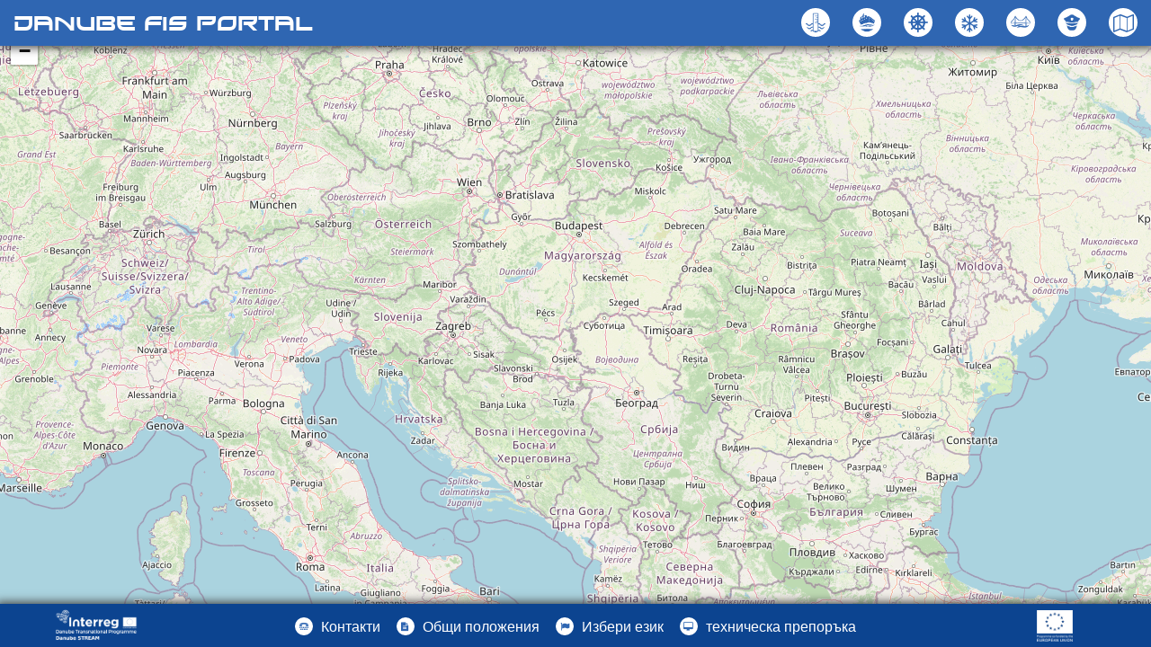

--- FILE ---
content_type: text/html; charset=UTF-8
request_url: https://www.danubeportal.com/home/waterLevel/70/bg
body_size: 4414
content:
<!DOCTYPE HTML>
<html lang='en' >
    <head>     
        <title>Danube FIS Portal</title>
        <meta charset="UTF-8">

        <meta http-equiv="X-UA-Compatible" content="IE=edge">
        <meta name="viewport" content="width=device-width, 
                                       height=device-height, 
                                       initial-scale=1, 
                                       minimum-scale=1, 
                                       maximum-scale=1, 
                                       user-scalable=no">
        <link href="https://www.danubeportal.com/application/templates/master/images/favicon.png?r=736791" rel="shortcut icon" type="image/x-icon">

        <!-- CSS Dependencies. -->  
                                                <link rel='stylesheet' type='text/css' href='https://www.danubeportal.com/application/third_party/common/views/plugins/jquery-ui/css/jquery-ui.min.css'>
                                                                <link rel='stylesheet' type='text/css' href='https://www.danubeportal.com/application/third_party/common/views/plugins/animate-css/animate.min.css'>
                                                                <link rel='stylesheet' type='text/css' href='https://www.danubeportal.com/application/third_party/common/views/plugins/ionicons/css/ionicons.min.css'>
                                                                <link rel='stylesheet' type='text/css' href='https://www.danubeportal.com/application/third_party/common/views/leaflet/leaflet.css'>
                        
        <!-- Styles of template core -->
        <link rel='stylesheet' type='text/css' href='https://www.danubeportal.com/application/third_party/common/views/css/template.css'>

                
                
                <!-- Styles of master (css, less, scss) --> 
                        
                                                        
                                                        
                                                        
                                                                        <link rel='stylesheet' type='text/css' href='https://www.danubeportal.com/application/templates/master/css/bootstrap.min.css'>
                                                        
                                                                        <link rel='stylesheet' type='text/css' href='https://www.danubeportal.com/application/templates/master/css/font-awesome.min.css'>
                                                        
                                                                        <link rel='stylesheet' type='text/css' href='https://www.danubeportal.com/application/templates/master/css/footer.css'>
                                                        
                                                                        <link rel='stylesheet' type='text/css' href='https://www.danubeportal.com/application/templates/master/css/footerMenu.css'>
                                                        
                                                                        <link rel='stylesheet' type='text/css' href='https://www.danubeportal.com/application/templates/master/css/header.css'>
                                                        
                                                        
                                                                        <link rel='stylesheet' type='text/css' href='https://www.danubeportal.com/application/templates/master/css/navbarMenu.css'>
                                                        
                                                                        <link rel='stylesheet' type='text/css' href='https://www.danubeportal.com/application/templates/master/css/template.css'>
                                                                                
        <!-- Additional Styles added in config (css, less, scss) -->
                                                <link rel='stylesheet' type='text/css' href='https://www.danubeportal.com/application/templates/master/plugins/danubeStreamMap/danubeStreamMap.css'>
                                
        
        <!-- Main javascript initialization -->   
        <script>

		var base_url = 'https://www.danubeportal.com/';

	</script>
        <!-- Javascript Dependencies. -->  
                                                                <script src='https://www.danubeportal.com/application/third_party/common/views/plugins/packagejs/package.js'></script>
                                                                                <script src='https://www.danubeportal.com/application/third_party/common/views/plugins/jquery/js/jquery-1.12.4.min.js'></script>
                                                                                <script src='https://www.danubeportal.com/application/third_party/common/views/plugins/jquery-ui/js/jquery-ui.min.js'></script>
                                                                                <script src='https://www.danubeportal.com/application/third_party/common/views/plugins/jquery-easing/jquery.easing.min.js'></script>
                                                                                <script src='https://www.danubeportal.com/application/third_party/common/views/plugins/bootstrap/js/bootstrap.min.js'></script>
                                                                                <script src='https://www.danubeportal.com/application/third_party/common/views/leaflet/leaflet.js'></script>
                        
        <!-- Javascript files of template core -->
        <script src='https://www.danubeportal.com/application/third_party/common/views/js/template.js'></script>
        
        <!-- HTML5 Shim and Respond.js IE8 support of HTML5 elements and media queries -->
        <!-- WARNING: Respond.js doesn't work if you view the page via file:// -->
        <!--[if lt IE 9]>
                <script src="https://oss.maxcdn.com/html5shiv/3.7.3/html5shiv.min.js"></script>
                <script src="https://oss.maxcdn.com/respond/1.4.2/respond.min.js"></script>
        <![endif]-->
    </head>
    <body id='page-top' >
        
<!-- Site Wrapper. -->
<div class="site wrapper">

    <header>
        <!-- Site Header. -->
        <div class="site header">
<!-- Navbar. -->
<div class="navbar navbar-default navbar-static-top">

    <!-- Navbar container. -->
    <div class="container-fluid">

        <!-- Navbar header. -->
        <div class="navbar-header">

            <!-- Mobile view menu bars. -->
            <button type="button" class="navbar-toggle bars trans" data-toggle="collapse" data-target=".navbar-collapse" title="Menu">
                <i class="fa fa-bars"></i>
            </button>

            <!-- Page title. -->
            <a class="navbar-brand" href="https://www.danubeportal.com/">
                <h1 class="main-title">Danube FIS Portal</h1>
            </a>

        </div>

        <!--  Navigation menu. -->
        <div class="collapse navbar-collapse border">

            <!-- Navbar Menus. -->
            
<ul class="nav navbar-nav navbar-right navbar-menu">
    <!-- Displaying menus. -->
        <li class="">
        <!-- Current menu. -->
        <a
            href="https://www.danubeportal.com/bg/waterLevel"
            title="Водно ниво"
            class="trans "
            id=""
                                    >
            <!-- Icon of menu. -->
                        <img src="https://www.danubeportal.com/application/templates/master/images/icons/gauges.png" class="rotate" alt="Водно ниво"/>
            
            <!-- Title of menu. -->
            <div class="title">
                                Водно ниво            </div>
        </a>

        <!-- Submenus if they added. -->
            </li>
        <li class="">
        <!-- Current menu. -->
        <a
            href="https://www.danubeportal.com/bg/bottleNeck"
            title="Критични участъци"
            class="trans "
            id=""
                                    >
            <!-- Icon of menu. -->
                        <img src="https://www.danubeportal.com/application/templates/master/images/icons/bottleneck.png" class="rotate" alt="Критични участъци"/>
            
            <!-- Title of menu. -->
            <div class="title">
                                Критични участъци            </div>
        </a>

        <!-- Submenus if they added. -->
            </li>
        <li class="">
        <!-- Current menu. -->
        <a
            href="https://www.danubeportal.com/bg/noticesToSkippers"
            title="Известия до корабоплавателите"
            class="trans "
            id=""
                                    >
            <!-- Icon of menu. -->
                        <img src="https://www.danubeportal.com/application/templates/master/images/icons/nts.png" class="rotate" alt="Известия до корабоплавателите"/>
            
            <!-- Title of menu. -->
            <div class="title">
                                Известия до корабоплавателите            </div>
        </a>

        <!-- Submenus if they added. -->
            </li>
        <li class="">
        <!-- Current menu. -->
        <a
            href="https://www.danubeportal.com/bg/ice"
            title="Лед"
            class="trans "
            id=""
                                    >
            <!-- Icon of menu. -->
                        <i class="fa fa-snowflake-o icon rotate"></i>
            
            <!-- Title of menu. -->
            <div class="title">
                                Лед            </div>
        </a>

        <!-- Submenus if they added. -->
            </li>
        <li class="dropdown">
        <!-- Current menu. -->
        <a
            href="#"
            title="Водни обекти"
            class="trans dropdown-toggle"
            id=""
                                     role="button" data-toggle="dropdown" >
            <!-- Icon of menu. -->
                        <img src="https://www.danubeportal.com/application/templates/master/images/icons/water_objects.png" class="rotate" alt="Водни обекти"/>
            
            <!-- Title of menu. -->
            <div class="title">
                                Водни обекти            </div>
        </a>

        <!-- Submenus if they added. -->
                <ul class="dropdown-menu  trans" role="menu">
                        <li>
                <!-- Current submenu. -->
                <a
                    href="https://www.danubeportal.com/bg/bridges"
                    title="Мостове"
                    class="trans"
                    id="">
                    <!-- Icon of submenu. -->
                                        <img src="https://www.danubeportal.com/application/templates/master/images/icons/bridge.png" class="rotate"  alt="Мостове"/>
                    
                    <!-- Title of submenu. -->
                    <div class="title">
                                                Мостове                    </div>
                </a>
            </li>
                        <li>
                <!-- Current submenu. -->
                <a
                    href="https://www.danubeportal.com/bg/ports"
                    title="Пристанища"
                    class="trans"
                    id="">
                    <!-- Icon of submenu. -->
                                        <img src="https://www.danubeportal.com/application/templates/master/images/icons/port.png" class="rotate"  alt="Пристанища"/>
                    
                    <!-- Title of submenu. -->
                    <div class="title">
                                                Пристанища                    </div>
                </a>
            </li>
                        <li>
                <!-- Current submenu. -->
                <a
                    href="https://www.danubeportal.com/bg/locks"
                    title="Шлюзове"
                    class="trans"
                    id="">
                    <!-- Icon of submenu. -->
                                        <img src="https://www.danubeportal.com/application/templates/master/images/icons/lock.png" class="rotate"  alt="Шлюзове"/>
                    
                    <!-- Title of submenu. -->
                    <div class="title">
                                                Шлюзове                    </div>
                </a>
            </li>
                        <li>
                <!-- Current submenu. -->
                <a
                    href="https://www.danubeportal.com/bg/berths"
                    title="Корабни места"
                    class="trans"
                    id="">
                    <!-- Icon of submenu. -->
                                        <i class="fa fa-anchor icon rotate"></i>
                    
                    <!-- Title of submenu. -->
                    <div class="title">
                                                Корабни места                    </div>
                </a>
            </li>
                        <li>
                <!-- Current submenu. -->
                <a
                    href="http://marking.plovput.rs/"
                    title="Навигационно-пътева обстановка"
                    class="trans"
                    id="">
                    <!-- Icon of submenu. -->
                                        <img src="https://www.danubeportal.com/application/templates/master/images/icons/buoy.png" class="rotate"  alt="Навигационно-пътева обстановка"/>
                    
                    <!-- Title of submenu. -->
                    <div class="title">
                                                Навигационно-пътева обстановка                    </div>
                </a>
            </li>
                    </ul>
            </li>
        <li class="">
        <!-- Current menu. -->
        <a
            href="https://www.danubeportal.com/bg/authorities"
            title="Организации / Власти"
            class="trans "
            id=""
                                    >
            <!-- Icon of menu. -->
                        <img src="https://www.danubeportal.com/application/templates/master/images/icons/authority.png" class="rotate" alt="Организации / Власти"/>
            
            <!-- Title of menu. -->
            <div class="title">
                                Организации / Власти            </div>
        </a>

        <!-- Submenus if they added. -->
            </li>
        <li class="dropdown">
        <!-- Current menu. -->
        <a
            href="#"
            title="Карти"
            class="trans dropdown-toggle"
            id=""
                                     role="button" data-toggle="dropdown" >
            <!-- Icon of menu. -->
                        <i class="fa fa-map-o icon rotate"></i>
            
            <!-- Title of menu. -->
            <div class="title">
                                Карти            </div>
        </a>

        <!-- Submenus if they added. -->
                <ul class="dropdown-menu  trans" role="menu">
                        <li>
                <!-- Current submenu. -->
                <a
                    href="https://www.danubeportal.com/bg/charts/electronicChart"
                    title="Електронни навигационни карти"
                    class="trans"
                    id="">
                    <!-- Icon of submenu. -->
                                        <i class="fa fa-area-chart icon rotate"></i>
                    
                    <!-- Title of submenu. -->
                    <div class="title">
                                                Електронни навигационни карти                    </div>
                </a>
            </li>
                        <li>
                <!-- Current submenu. -->
                <a
                    href="https://www.danubeportal.com/bg/charts/paperChart"
                    title="Хартиени навигационни карти"
                    class="trans"
                    id="">
                    <!-- Icon of submenu. -->
                                        <i class="fa fa-map icon rotate"></i>
                    
                    <!-- Title of submenu. -->
                    <div class="title">
                                                Хартиени навигационни карти                    </div>
                </a>
            </li>
                    </ul>
            </li>
    </ul>


        </div>
    </div>
</div></div>
    </header>

    <main>
        <!-- Site Content. -->
        <div class='site content'> 
            
            <!-- Content of template. -->
            
<script> var jsTranslation = {"Chainage":"\u041e\u0431\u0445\u0432\u0430\u0442 (rkm)","Deep area location":"\u041c\u0435\u0441\u0442\u043e\u043f\u043e\u043b\u043e\u0436\u0435\u043d\u0438\u0435 \u043d\u0430 \u0434\u044a\u043b\u0431\u043e\u043a\u043e\u0442\u043e \u043c\u044f\u0441\u0442\u043e","Width (m)":"\u0428\u0438\u0440\u043e\u0447\u0438\u043d\u0430 (m)","Deep area actual depth":"\u0420\u0435\u0430\u043b\u043d\u0430 \u0434\u044a\u043b\u0431\u043e\u0447\u0438\u043d\u0430","Min. actual depth (cm)":"\u041c\u0438\u043d\u0438\u043c\u0430\u043b\u043d\u0430 \u0440\u0435\u0430\u043b\u043d\u0430 \u0434\u044a\u043b\u0431\u043e\u0447\u0438\u043d\u0430","Date of sounding":"\u0414\u0430\u0442\u0430 \u043d\u0430 \u0438\u0437\u043c\u0435\u0440\u0432\u0430\u043d\u0435","Valid from":"\u0412\u0430\u043b\u0438\u0434\u043d\u043e \u043e\u0442","River section":"P\u0430\u0437\u0434\u0435\u043b \u0440\u0435\u043a\u0430","Ice condition":"\u041b\u0435\u0434\u043e\u0432\u0438 \u0440\u0435\u0436\u0438\u043c","Accessibility":"\u0414\u043e\u0441\u0442\u044a\u043f\u043d\u043e\u0441\u0442","Classification":"\u041a\u043b\u0430\u0441\u0438\u0444\u0438\u043a\u0430\u0446\u0438\u044f","Ice situation":"\u041f\u043e\u043b\u043e\u0436\u0435\u043d\u0438\u0435\u0442\u043e \u043d\u0430 \u043b\u0435\u0434","Location (Rkm)":"\u041c\u0435\u0441\u0442\u043e\u043f\u043e\u043b\u043e\u0436\u0435\u043d\u0438\u0435 (Rkm)","Ice message":"\u041b\u0435\u0434\u043e\u0432\u0438 \u0441\u044a\u043e\u0431\u0449\u0435\u043d\u0438\u044f:","Date and Time of status":"\u0414\u0430\u0442\u0430 \u0438 \u0447\u0430\u0441 \u043d\u0430 \u0438\u0437\u043c\u0435\u0440\u0432\u0430\u043d\u0435\u0442\u043e","Actual water level data (cm)":"\u0410\u043a\u0442\u0443\u0430\u043b\u043d\u0430 \u0438\u043d\u0444\u043e\u0440\u043c\u0430\u0446\u0438\u044f \u0437\u0430 \u043d\u0438\u0432\u043e\u0442\u043e \u043d\u0430 \u0432\u043e\u0434\u0430\u0442\u0430 (cm)","Position":null,"Measure time":"\u0412\u0440\u0435\u043c\u0435 \u043d\u0430 \u0438\u0437\u043c\u0435\u0440\u0432\u0430\u043d\u0435\u0442\u043e","Limitation":"O\u0433\u0440\u0430\u043d\u0438\u0447\u0435\u043d\u0438\u0435","Date start":"H\u0430\u0447\u0430\u043b\u043e\u0442\u043e \u043d\u0430 \u0434\u0435\u043d\u044f","Name":"\u0438\u043c\u0435","Fairway":"\u0424\u0430\u0440\u0432\u0430\u0442\u0435\u0440","Map":"\u041a\u0430\u0440\u0442\u0438","Back":"O\u0431\u0440\u0430\u0442\u043d\u043e","More information":"\u0414\u043e\u043f\u044a\u043b\u043d\u0438\u0442\u0435\u043b\u043d\u0430 \u0438\u043d\u0444\u043e\u0440\u043c\u0430\u0446\u0438\u044f","Download":"Download","River km":"\u0420\u0435\u0447\u0435\u043d \u043a\u0438\u043b\u043e\u043c\u0435\u0442\u044a\u0440","Chambers":"\u041a\u0430\u043c\u0435\u0440\u0438 \u043d\u0430 \u0448\u043b\u044e\u0437","Country":"\u0414\u044a\u0440\u0436\u0430\u0432\u0430"}; </script>
<!-- Extract gauge,NtS,Ice,Wifi data from controller -->
<script> var sections = [{"code":"00401","country":"DE","name":"Donau (Germany)"},{"code":"00001","country":"AT","name":"Donau"},{"code":"00002","country":"AT","name":"Wiener Donaukanal"},{"code":"00001","country":"SK","name":"Dunaj"},{"code":"00002","country":"SK","name":"Dunaj kan\u00e1l"},{"code":"00001","country":"HU","name":"Duna"},{"code":"00005","country":"HU","name":"\u00d3budai"},{"code":"00006","country":"HU","name":"\u00dajpesti"},{"code":"00001","country":"HR","name":"Dunav"},{"code":"00001","country":"RS","name":"\u0414\u0443\u043d\u0430\u0432"},{"code":"00001","country":"BG","name":"\u0414\u0443\u043d\u0430\u0432 (Bulgaria)"},{"code":"00002","country":"HR","name":"Drava"},{"code":"00003","country":"HR","name":"Sava (Croatia)"},{"code":"00004","country":"HR","name":"Kupa (Croatia)"},{"code":"00002","country":"RS","name":"\u0421\u0430\u0432\u0430"},{"code":"00003","country":"RS","name":"\u0422\u0438\u0441\u0430"},{"code":"00003","country":"RO","name":"Canal Poarta Alb\u0103-Midia N\u0103vodari"},{"code":"00001","country":"RO","name":"Dun\u0103rea"},{"code":"00006","country":"RO","name":"Macin"},{"code":"00007","country":"RO","name":"Caleea"},{"code":"00009","country":"RO","name":"Borcea"},{"code":"00010","country":"RO","name":"Bala"},{"code":"00002","country":"RO","name":"Canal Dun\u0103re-Marea Neagr\u0103"},{"code":"00020","country":"RO","name":"Canal Lumini\u021ba"},{"code":"00004","country":"RO","name":"Sfantu Gheorghe"},{"code":"00005","country":"RO","name":"Chilia"},{"code":"00008","country":"RO","name":"Valciu"},{"code":"00011","country":"RO","name":"Dunarea Veche"},{"code":"00012","country":"RO","name":"Canal Cri\u015fan-Caraorman"},{"code":"00013","country":"RO","name":"Canal Mila 34"},{"code":"00014","country":"RO","name":"Prut"},{"code":"00015","country":"RO","name":"Siret"},{"code":"00016","country":"RO","name":"Cremenea"},{"code":"00017","country":"RO","name":"Ostrov"},{"code":"00018","country":"RO","name":"Canalul C\u0103l\u0103ra\u015fi"},{"code":"00019","country":"RO","name":"Gogo\u015fu"},{"code":"00021","country":"RO","name":"Bara Sulina"}];</script>
<script> var base_url = 'https://www.danubeportal.com/';  </script>
<script> var language = 'bg';  </script>

            <!-- River Section -->
            
            <div id="danube-stream-map" class="danube-stream-map">
            
        </div>
    </main>

    <footer>
        <!-- Site Footer. -->
        <div class="site footer">
<!-- Footer container -->
<div class="footer-container">

    <div class="row">

        <!-- Danube Stream logo: Visible md, lg -->
        <div class="col-md-2 logo danube-stream hidden-xs hidden-sm">
            <img src="https://www.danubeportal.com/application/templates/master/images/logos/DTP_logo.png" alt="Interreg Danube Transnational Programme logo"/>
        </div>

        <div class="col-md-8">
            <!-- Footer Menus. -->
            
<ul class="footer-menu dropup dropdown-menu-right">
    <!-- Displaying menus. -->
        <li class="">
        <!-- Current menu. -->
        <a
            href="https://www.danubeportal.com/bg/information/contact"
            title="Контакти"
            class="trans "
            id=""
                                    >
            <!-- Icon of menu. -->
                        <i class="fa fa-tty icon rotate"></i>
            
            <!-- Title of menu. -->
            <div class="title">
                                Контакти            </div>
        </a>

        <!-- Submenus if they added. -->
            </li>
        <li class="">
        <!-- Current menu. -->
        <a
            href="https://www.danubeportal.com/bg/information/disclaimer"
            title="Общи положения"
            class="trans "
            id=""
                                    >
            <!-- Icon of menu. -->
                        <i class="fa fa-file-text icon rotate"></i>
            
            <!-- Title of menu. -->
            <div class="title">
                                Общи положения            </div>
        </a>

        <!-- Submenus if they added. -->
            </li>
        <li class="dropup">
        <!-- Current menu. -->
        <a
            href="#"
            title="Избери език"
            class="trans dropdown-toggle"
            id=""
                                     role="button" data-toggle="dropdown" >
            <!-- Icon of menu. -->
                        <i class="fa fa-flag icon rotate"></i>
            
            <!-- Title of menu. -->
            <div class="title">
                                Избери език            </div>
        </a>

        <!-- Submenus if they added. -->
                <ul class="dropdown-menu dropdown-menu-right trans" role="menu">
                        <li>
                <!-- Current submenu. -->
                <a
                    href="https://www.danubeportal.com/en"
                    title="English"
                    class="trans"
                    id="">
                    <!-- Icon of submenu. -->
                    
                    <!-- Title of submenu. -->
                    <div class="title">
                                                English                    </div>
                </a>
            </li>
                        <li>
                <!-- Current submenu. -->
                <a
                    href="https://www.danubeportal.com/de"
                    title="Deutsch"
                    class="trans"
                    id="">
                    <!-- Icon of submenu. -->
                    
                    <!-- Title of submenu. -->
                    <div class="title">
                                                Deutsch                    </div>
                </a>
            </li>
                        <li>
                <!-- Current submenu. -->
                <a
                    href="https://www.danubeportal.com/sk"
                    title="Slovenský"
                    class="trans"
                    id="">
                    <!-- Icon of submenu. -->
                    
                    <!-- Title of submenu. -->
                    <div class="title">
                                                Slovenský                    </div>
                </a>
            </li>
                        <li>
                <!-- Current submenu. -->
                <a
                    href="https://www.danubeportal.com/hu"
                    title="Magyar"
                    class="trans"
                    id="">
                    <!-- Icon of submenu. -->
                    
                    <!-- Title of submenu. -->
                    <div class="title">
                                                Magyar                    </div>
                </a>
            </li>
                        <li>
                <!-- Current submenu. -->
                <a
                    href="https://www.danubeportal.com/hr"
                    title="Hrvatski"
                    class="trans"
                    id="">
                    <!-- Icon of submenu. -->
                    
                    <!-- Title of submenu. -->
                    <div class="title">
                                                Hrvatski                    </div>
                </a>
            </li>
                        <li>
                <!-- Current submenu. -->
                <a
                    href="https://www.danubeportal.com/rs"
                    title="Cрпски"
                    class="trans"
                    id="">
                    <!-- Icon of submenu. -->
                    
                    <!-- Title of submenu. -->
                    <div class="title">
                                                Cрпски                    </div>
                </a>
            </li>
                        <li>
                <!-- Current submenu. -->
                <a
                    href="https://www.danubeportal.com/ro"
                    title="Română"
                    class="trans"
                    id="">
                    <!-- Icon of submenu. -->
                    
                    <!-- Title of submenu. -->
                    <div class="title">
                                                Română                    </div>
                </a>
            </li>
                        <li>
                <!-- Current submenu. -->
                <a
                    href="https://www.danubeportal.com/bg"
                    title="български"
                    class="trans"
                    id="">
                    <!-- Icon of submenu. -->
                    
                    <!-- Title of submenu. -->
                    <div class="title">
                                                български                    </div>
                </a>
            </li>
                    </ul>
            </li>
        <li class="">
        <!-- Current menu. -->
        <a
            href="https://www.danubeportal.com/bg/information/technicalRecommendation"
            title="техническа препоръка"
            class="trans "
            id=""
                                    >
            <!-- Icon of menu. -->
                        <i class="fa fa-desktop icon rotate"></i>
            
            <!-- Title of menu. -->
            <div class="title">
                                техническа препоръка            </div>
        </a>

        <!-- Submenus if they added. -->
            </li>
    </ul>

        </div>

        <!-- Danube Stream logo: Visible xs, sm -->
        <div class="col-xs-6 col-md-2 logo danube-stream visible-xs visible-sm">
            <img src="https://www.danubeportal.com/application/templates/master/images/logos/DTP_logo.png" alt="Interreg Danube Transnational Programme logo"/>
        </div>

        <!-- EU logo -->
        <div class="col-xs-6 col-md-2 logo eu">
            <img src="https://www.danubeportal.com/application/templates/master/images/logos/eu_logo.png" alt="European Unio logo"/>
        </div>

    </div>
    </div></div>
    </footer>
</div>

        
                       
                                        <!-- Javascript files of master -->
                                                                                
                                                                                        
                                                                                        
                                                                                        
                                                                                        
                                                                                        
                                                                        <script src='https://www.danubeportal.com/application/templates/master/js/wmsMapType.js'></script>
                                                                                        <script src='https://www.danubeportal.com/application/templates/master/js/template.js'></script>
                
        <!-- Additional Javascript files added in config -->                                                                 <script src='https://www.danubeportal.com/application/templates/master/plugins/danubeStreamMap/danubeStreamMap.js'></script>
                                                                                <script src='https://www.danubeportal.com/application/templates/master/plugins/danubeStreamMap/popupMarker.js'></script>
                        
          
        
          
                        
        <!-- Javascript file of template core post initializated programs --> 
        <script src='https://www.danubeportal.com/application/third_party/common/views/js/post.init.js'></script>
    </body>
</html>

--- FILE ---
content_type: text/css
request_url: https://www.danubeportal.com/application/third_party/common/views/css/template.css
body_size: 798
content:
/**
 * The template engine's main css file.
 * 
 *      It contains all the main styles, that is important for the template
 *      engine to work.
 * 
 * @category    CodeIgniter
 * @package     Template
 * @subpackage  Stylesheet
 * @author      Karoly Ivan <karoly.ivan@rsoe.hu>
 * @copyright   (c) 2016, RSOE
 */ 

/* Extra small devices (phones, less than 768px) */
/* No media query since this is the default in Bootstrap */

    html {
        display: block;
        position: relative;
        -moz-box-sizing: border-box;
        -webkit-box-sizing: border-box;
        box-sizing: border-box;
        width: 100%;
        min-width: 100%;
        height: 100%;
        margin: 0;
        padding: 0;
        z-index: 0;
    }
    
    body {
        display: block;
        position: relative;
        -moz-box-sizing: border-box;
        -webkit-box-sizing: border-box;
        box-sizing: border-box;
        width: 100%;
        min-width: 100%;
        height: 100%;
        margin: 0;
        padding: 0;
        z-index: 0;
    }
    
    .logo-rsoe {
        display: inline-block;
        width: 100px;
        height: 100px;
        padding: 0;
        margin: 0;
        -moz-box-sizing: border-box;
        -webkit-box-sizing: border-box;
        box-sizing: border-box;
        background-image: url("../images/logo-rsoe.png");
        background-repeat: no-repeat;
        background-size: cover;
        background-position: center center;
        vertical-align: middle;
    }
    
    .logo-rsoe.dark {
        background-image: url("../images/logo-rsoe-dark.png");
    }
    
    .form-builder input.form-line:focus,
    .form-builder input.form-line:hover {
        border-color: #1f91f3;
    }
    
    .form-builder .has-error input:focus,
    .form-builder .has-success input:focus {
        box-shadow: none !important;
    }
    
    .form-builder input[type="checkbox"]:not(:checked), 
    .form-builder input[type="checkbox"]:checked {
        position: relative !important;
        left: initial !important;
        opacity: 100 !important;
    }
    
    .form-builder input[type="radio"]:not(:checked), 
    .form-builder input[type="radio"]:checked {
        position: relative !important;
        left: initial !important;
        opacity: 100 !important;
    }
    

/* Small devices (tablets, 768px and up) */
@media (min-width: 758px) {
    
}


/* Medium devices (desktops, 992px and up) */
@media (min-width: 992px) { 
    
}


/* Large devices (large desktops, 1200px and up) */
@media (min-width: 1200px) {
    
}

--- FILE ---
content_type: text/css
request_url: https://www.danubeportal.com/application/templates/master/css/footerMenu.css
body_size: 1184
content:
/**
 * Contains the Footer Menu styles for Danube Stream.
 * 
 * @category    CodeIgniter
 * @package     Template
 * @subpackage  Stylesheet
 * @author      Karoly Ivan <karoly.ivan@rsoe.hu>
 * @copyright   (c) 2016, RSOE
 */ 

/* Extra small devices (phones, less than 768px) */
/* No media query since this is the default in Bootstrap */

.site.footer .container-fluid {
    margin-bottom: 5px;
}

/* Footer Menu */
.footer-menu {
    position: relative;
    display: block;
    left: 0;
    bottom: 0;
    padding: 0;
    margin: 1px 0 0 0;
    text-align: center;
    background: #0c4490;
}

    /* Footer Menu - Dropdown menu */
    .footer-menu ul.dropdown-menu {
        position: absolute;
        bottom: 35px;
        background: #2F66B2 !important;
    }
        /* Footer Menu - Dropdown menu li */
        .footer-menu ul.dropdown-menu li {
            display: block;
        }

        .footer-menu ul.dropdown-menu li a .title{
            display: block !important;
        }

    /* Footer Menu - li element */
    .footer-menu li {
        position: relative;
        display: inline-block;
        margin: inherit;
        padding: inherit;
    }

        /* Footer Menu - a element */
        .footer-menu li a {
            position: inherit;
            display: block;
            margin: inherit;
            padding: 10px 7px 7px 7px;
        }

            /* Footer Menu - a hover, focus element */
            .footer-menu li a:hover,
            .footer-menu li a:focus,
            .footer-menu li a:active,
            .footer-menu li.open > a {
                background-color: #0c4490 !important;
            }

            /* Footer Menu - Rotate Action */
            .footer-menu li a .rotate {
                -webkit-transform: rotateY(0deg);
                transform: rotateY(0deg);
                transition: all 0.75s ease-in-out;
                -webkit-transition: all 0.75s ease-in-out;
                -moz-transition: all 0.75s ease-in-out;
                -o-transition: all 0.75s ease-in-out;
                -webkit-transition-delay: 0.5s;
                -moz-transition-delay: 0.5s;
                -o-transition-delay: 0.5s;
            }

                /* Footer Menu - Rotate Action on hover */
                .footer-menu li a:hover .rotate {
                    -webkit-transform: rotateY(360deg);
                    transform: rotateY(360deg);
                    transition: all 0.75s ease-in-out;
                    -webkit-transition: all 0.75s ease-in-out;
                    -moz-transition: all 0.75s ease-in-out;
                    -o-transition: all 0.75s ease-in-out;
                }

            /* Footer Menu - img element */
            .footer-menu li a img {
                position: inherit;
                display: inline-block;
                margin: 2px 5px 5px 0;
                padding: 1px;
                width: 16px;
                background: #fff;
                border-radius: 100px;
            }

            /* Footer Menu - icon element */
            .footer-menu li a .icon {
                position: inherit;
                display: inline-block;
                margin: 2px 5px 5px 0;
                padding: 0;
                font-size: 10px;
                text-align: center;
                width: 20px;
                height: 20px;
                border-radius: 100px;
                background: #fff;
                color: #2F66B2;
                vertical-align: middle;
                padding-top: 2px;
            }

                /* Footer Menu - icon element before part */
                .footer-menu li a .icon::before {
                    position: relative;
                    display: block;
                    top: 3px;
                    text-align: center;
                }

                /* Footer Menu - icon element on hover */
                .footer-menu li a:hover .icon {

                }

            /* Footer Menu - title element */
            .footer-menu li a .title {
                position: inherit;
                display: inline-block;
                margin: inherit;
                padding: 0;
                color: #fff;
            }
    

/* Small devices (tablets, 768px and up) */
@media (min-width: 768px) {

    /* Auto open dropup for these menus. */
    .footer-menu .dropup:hover .dropdown-menu {
        display: block;
        margin-top: 0;
        border-top: none;
    }

        /* Footer Menu - title element */
        .footer-menu .dropup.open .dropdown-menu .title,
        .footer-menu .dropup:hover .dropdown-menu .title {
            display: inline-block;
        }

    /* Footer Menu - title element */
    .footer-menu li a .title {

    }

}


/* Medium devices (desktops, 992px and up) */
@media (min-width: 992px) {
}


/* Large devices (large desktops, 1200px and up) */
@media (min-width: 1200px) {    
    


}


/* Large devices (large desktops, 1366px and up) */
@media (min-width: 1366px) {
    /* Footer Menu - title element */
    .footer-menu li a .title {

    }
}

--- FILE ---
content_type: text/css
request_url: https://www.danubeportal.com/application/templates/master/css/template.css
body_size: 1213
content:
/**
 * Current template's main css file.
 * 
 *      It contains all the main styles for your template.
 * 
 * @category    CodeIgniter
 * @package     Template
 * @subpackage  Stylesheet
 * @author      Katinka Kovesdi-Toth <katinka.kovesdi-toth@rsoe.hu>
 * @copyright   (c) 2016, RSOE
 */ 

/* Extra small devices (phones, less than 768px) */
/* No media query since this is the default in Bootstrap */
    
html {
    position: relative;
    height: 100%;
    margin: 0;
}

body {
    position: relative;
    height: 100%;
    margin: 0;
    font-size: 16px;
}
    
.wrapper {
    position: relative;
    min-height: 100%;
}

.site.content {
    padding-bottom: 195px;
    min-height: 500px;
    background: #E2E2E2;
}
    
.measure_div{
    text-align: center;
    height: 100%;
    position: fixed;
    z-index: 1000;
    right: 0;
    overflow-x: hidden;
    background: #fff;
    height: 100%;
    padding-top: 20px;
}
    
.trans{
    transition: all 0.3s ease-in-out; 
    -webkit-transition: all 0.3s ease-in-out; 
    -moz-transition: all 0.3s ease-in-out;
    -o-transition: all 0.3s ease-in-out;
}

div#danger{
    margin-bottom: 0px;
    text-align:center;
}
    
.chooser{
    float: right;
    margin-bottom: 15px;
}
    
.filter{
    background: #2F66B2;
    color: #fff;
    border-radius: 50%;
    margin-left: 5px;
}
    
.filter:hover{
    background: #F7AC4C;
    color: #fff;
    transition: all 0.3s ease-in-out; 
    -webkit-transition: all 0.3s ease-in-out; 
    -moz-transition: all 0.3s ease-in-out;
    -o-transition: all 0.3s ease-in-out;
}
    
.filter:focus{
    color: #fff;
    background: #2F66B2;
}

.center{
    text-align: center;
}

/*#river_section {
    width: 150px;
    z-index: 1;
    -webkit-transition: margin-right 0.35s ease;
    -moz-transition: margin-right 0.35s ease;
    -o-transition: margin-right 0.35s ease;
    transition: margin-right 0.35s ease;
    overflow: hidden;
    height: 100%;
    background: #ffffff;
    position: fixed;
    right: 0;
    margin-right: -150px;
    box-shadow: 0 2px 12px 0 #444;
    padding-top: 30px;
    text-align: center;
    vertical-align: middle;
}
#river_section.in {
    margin-right: 0px;
}  

.river_section_slider_container {
  position: relative;
  height: 100%;
}

#river_section_slider {
  width: 50%;
  height: 50%;
  margin: auto;
  position: absolute;
  top: 0; left: 0; bottom: 0; right: 0;
}*/

.slider-selection
{
    background: #5F96e2 !important;
}

/*#river_section_country {
    margin-bottom: 30px;
}

.river_section_btn {
    border: 0;
    background: transparent;
}*/

/*LEGEND div style*/
#Legends{
    z-index: 20000;
    background: #fff;
    position: absolute; 
    right: 3%;
    border-radius: 4px;
    /*bottom:180px; */
    top: 140px;
    color:black;
    padding: 5px 8px;
    -webkit-box-shadow: 0px 5px 7px 0px rgba(50, 50, 50, 0.75);
    -moz-box-shadow:    0px 5px 7px 0px rgba(50, 50, 50, 0.75);
    box-shadow:         0px 5px 7px 0px rgba(50, 50, 50, 0.75); 
}

/* Small devices (tablets, 500px and up) */
@media (min-width: 250px) {
    .footer-menu li a .title {
        display: none;
    }
}

/* Small devices (tablets, 500px and up) */
@media (min-width: 300px) {
    .footer-menu li a .title {
        display: none;
    }
}

/* Small devices (tablets, 500px and up) */
@media (min-width: 400px) {
    .footer-menu li a .title {
        display: none;
    }
}

/* Small devices (tablets, 500px and up) */
@media (min-width: 600px) {
    .footer-menu li a .title {
        display: inline-block;
    }
}

/* Small devices (tablets, 768px and up) */
@media (min-width: 768px) {
    .site.content {
        padding-bottom: 160px;
    }
}


/* Medium devices (desktops, 992px and up) */
@media (min-width: 992px) { 
    
}


/* Large devices (large desktops, 1200px and up) */
@media (min-width: 1200px) {
    
}

--- FILE ---
content_type: text/javascript
request_url: https://www.danubeportal.com/application/templates/master/plugins/danubeStreamMap/popupMarker.js
body_size: 2837
content:
(function ($) {

    url = window.location.href;
    url.split("/").forEach(element => {
        
        $("#Legends").hide();
        $("#Legends table tr").remove();

        $("a#Legend.trans").hover(function () {
            $("#Legends").show();
            if (element == "waterLevel") {
                $("#Legends table")
                    .append("<tr id='WRM_NORMAL'><td><img width='32px' height='37px' src = '" + base_url + "application/templates/master/images/icons/gauge-marker.png'/></td><td>&nbsp; Normal Water Level&nbsp;</td></tr>")
                    .append("<tr id='WRM_EXTREME'><td><img width='32px' height='37px' src = '" + base_url + "application/templates/master/images/icons/gauge-marker-orange.png'/></td><td>&nbsp; Extreme Water Level&nbsp;</td></tr>");
            }
            },
            function () {
                $("#Legends").hide();
                $("#Legends table tr").remove();
        });    
    });

    $.extend($.danubeStreamMap, {
        /**
         * Popup marker Plugin.
         *
         * @param  object parent The parent object (danubeStreamMap object).
         * @return void
         */
        popupMarker: function (parent) 
        {
            var markers = [];
            var markerData = null;
            var blueMarker = null;

            var orangeMarker = L.icon({
                iconUrl: base_url + 'application/templates/master/images/icons/gauge-orange.png',
                iconSize: [27, 32],
                iconAnchor: [16,32],
                className: 'blinking'
            });

            url.split("/").forEach(element => {
                if(element == "waterLevel")
                {
                    blueMarker = L.icon({
                        iconUrl: base_url + 'application/templates/master/images/icons/gauge-marker.png',
                        iconSize: [27, 32],
                        iconAnchor: [16,32],
                        className: 'blinking'
                    });
                    markerData = gauge;
                }
                else if (element == "bridges")
                {
                    blueMarker = L.icon({
                        iconUrl: base_url + 'application/templates/master/images/icons/Bridge_Marker.png',
                        iconSize: [27, 32],
                        iconAnchor: [16,32],
                        className: 'blinking'
                    });
                    markerData = bridge_data;
                }
                else if (element == "ports")
                {
                    blueMarker = L.icon({
                        iconUrl: base_url + 'application/templates/master/images/icons/Port_Marker.png',
                        iconSize: [27, 32],
                        iconAnchor: [16,32],
                        className: 'blinking'
                    });
                    markerData = ports_data;
                } 
                else if (element == "locks")
                {
                    blueMarker = L.icon({
                        iconUrl: base_url + 'application/templates/master/images/icons/Lock_Marker.png',
                        iconSize: [27, 32],
                        iconAnchor: [16,32],
                        className: 'blinking'
                    });
                    markerData = locks_data;
                }
            });

            /**
             * Constructor
             * 
             * @return void
             */
            this.__construct = function () {

            };

            /**
             * Show the gauges on the map.
             * 
             * @access public
             * @param object object The current object of event (a tag object in layerMenu).
             * @return void
             */
            this.show = function (object) 
            {
                DB();

                function DB() 
                {
                    if (markerData.length === 0) {
                        $("<div id='danger' class='alert alert-danger'>Gauge information deprecrated! Please refresh the data from here: <a href='https://www.danubeportal.com/waterLevel'> WaterLevel Table </a></div>").insertAfter("div.container-fluid");
                    }
                    
                    for (i in markerData) 
                    {
                        var Points = markerData[0].coordinate;

                        url.split("/").forEach(element => {
                            if (element == "bridges" || element == "ports" || element == "locks") {
                                Points = markerData[0].coordinate;
                            }
                        });

                        if (Points !== null) {
                            var STpts = Points.replace("POINT(", "").replace(")", "").split(",");
                        }

                        for (o in STpts) {
                            var coordinates = STpts[o].split(" ");
                            var lng = parseFloat(coordinates[1]);
                            var lat = parseFloat(coordinates[0]);
                        }

                        addMarker(lat, lng, markerData[0]);
                    }

                    showMarkers();

                    /**
                     * Add the markers to the map + popup
                     * 
                     * @access public
                     * @param poiX : latitude
                     * @param poiY : longitude      
                     * @param popupdata  : popupdata from database
                     */
                    function addMarker(poiX, poiY, popupdata) 
                    {
                        if (parseInt(popupdata.value) < parseInt(popupdata.hdc) && parseInt(popupdata.value) > parseInt(popupdata.ldc))
                            var marker = L.marker([poiY, poiX], {icon: blueMarker});
                        else if (popupdata.hdc == null && popupdata.ldc == null || popupdata.hdc == null || popupdata.ldc == null)
                            var marker = L.marker([poiY, poiX], {icon: blueMarker});
                        else 
                            var marker = L.marker([poiY, poiX], {icon: orangeMarker});

                        markers.push(marker);

                        marker.popupdata = popupdata;

                        var popup = document.getElementById("popup");
                        popup.style.visibility = "visible";
                        popup.style.left = '1%';
                        popup.style.top = '20%';

                        url.split("/").forEach(element => {
                            if (element == "waterLevel") 
                            {
                                const diff = -((new Date().getTimezoneOffset())/60);
                                const sign = diff >= 0 ? ((diff === 0) ? "" : "+"+diff ) : ""+diff;
                                const measure_date_utcZ = popupdata.measure_date_utc+"Z";
                                let measure_date_utcFormatted = "";

                                const LocalData = new Date(measure_date_utcZ);

                                if (LocalData !== null && LocalData !== undefined) 
                                {
                                    const m = LocalData;
                                    let localDateString =
                                        m.getFullYear() + "-" +
                                        ("0" + (m.getMonth()+1)).slice(-2) + "-" +
                                        ("0" + m.getDate()).slice(-2) + " " +
                                        ("0" +  m.getHours()).slice(-2) + ":" +
                                        ("0" + m.getMinutes()).slice(-2);

                                    measure_date_utcFormatted = localDateString +"<br> (UTC" +  sign+")";
                                }

                                popup.innerHTML = "<div class='panel panel-default' style='background-color: rgb(255, 255, 255, 0.7);'>"
                                    + "<div class='panel-body'>"
                                    + "<img src='" + base_url + "application/templates/master/images/icons/gauges.png' width='25px' height='25px' ></img>"
                                    + "<div class='row'><div class='col-xs-12' style='background-color:#2f66b2d9'><span style='color:white; text-shadow: 1px 1px black;'>" +  popupdata.name+ "</span></div></div>"
                                    + "<div class='row'><div class='col-xs-6'>"+jsTranslation["River km"]+":</div><div class='col-xs-6'>" + popupdata.rkm + "</div></div>"
                                    + "<div class='row'><div id='time' class='col-xs-6'>"+jsTranslation["Measure time"]+":</div><div class='col-xs-6' >" + popupdata.measure_date_utc + "</div></div>"
                                    + "<div class='row'><div class='col-xs-6'>"+jsTranslation["Actual water level data (cm)"]+":</div><div class='col-xs-6'  >" + popupdata.value + "</div></div>"
                                    + "<div class='row'><div class='col-xs-12' id='moreInf' style='border-bottom-width: 0.5px;'> <a href='" + base_url +language+ "/waterLevel/details/" + popupdata.isrs_code + "'><b>"+jsTranslation["More information"]+"</b></a></div></div>"
                                    + "</div>"
                                    + "</div>";

                                $("div.panel-body div.row").css({"border-style": "solid", "border-width": "0.5px", "border-color": "#2f66b2d9", "border-bottom-width": "thin"});
                                $("div.panel-body").css({"padding-bottom": "0px", "padding-top": "0px"});

                            } 
                            else if (element == "bridges") 
                            {
                                var chf = popupdata.risidxCode.substr(marker.popupdata.risidxCode.length - 5);
                                var river_km = chf.substr(0, 4) + "." + chf.substr(4, 1);
                                
                                popup.innerHTML = "<div class='panel panel-default' style='background-color: rgb(255, 255, 255, 0.7);'>"
                                    + "<div class='panel-body'>"
                                    + "<img src='" + base_url + "application/templates/master/images/icons/water_objects.png' width='25px' height='25px' ></img>"
                                    + "<div class='row'><div class='col-xs-12' style='background-color:#2f66b2d9'><span style='color:white; text-shadow: 1px 1px black;'>" + popupdata.locNational +  "</span></div></div>"
                                    + "<div class='row'><div class='col-xs-6'>"+jsTranslation["River km"]+":</div><div class='col-xs-6'>" + river_km +"</div></div>"
                                    + "<div class='row'><div class='col-xs-6'>"+jsTranslation["Fairway"]+":</div><div class='col-xs-6'>" + popupdata.fairway + "</div></div>"
                                    + "<div class='row'><div class='col-xs-6' id='moreInf' style='border-bottom-width: 0.5px;'> <a href='" + base_url + language + "/bridges/details/" + popupdata.id + "'>"+jsTranslation["More information"]+"</a> </div> "
                                    + "<div class='col-xs-6' style='border-bottom-width: 0.5px;'><a href='" + base_url + language + "/bridges'>"+jsTranslation["Back"]+"</a></div></div>"
                                    + "</div>"
                                    + "</div>";  

                                $("div.panel-body div.row").css({"border-style": "solid", "border-width": "0.5px", "border-color": "#2f66b2d9", "border-bottom-width": "thin"});
                                $("div.panel-body").css({"padding-bottom": "0px", "padding-top": "0px"});

                            }
                            else if (element == "ports") 
                            {
                                var chf = popupdata.risidxCode.substr(marker.popupdata.risidxCode.length - 5);
                                var river_km = chf.substr(0, 4) + "." + chf.substr(4, 1);
                                
                                if (popupdata.locNational == "") {popupdata.locNational = popupdata.loc};

                                popup.innerHTML = "<div class='panel panel-default' style='background-color: rgb(255, 255, 255, 0.7);'>"
                                    + "<div class='panel-body'>"
                                    + "<img src='" + base_url + "application/templates/master/images/icons/port.png' width='25px' height='25px' ></img>"
                                    + "<div class='row'><div class='col-xs-12' style='background-color:#2f66b2d9' ><span style='color:white; text-shadow: 1px 1px black;'>" + popupdata.locNational +  "</span></div></div>"
                                    + "<div class='row'><div class='col-xs-6'>"+jsTranslation["River km"]+":</div><div class='col-xs-6'>" + river_km +"</div></div>"
                                    + "<div class='row'><div class='col-xs-6'>"+jsTranslation["Fairway"]+":</div><div class='col-xs-6'>" + popupdata.fairway + "</div></div>"
                                    + "<div class='row'><div class='col-xs-6' id='moreInf' style='border-bottom-width: 0.5px;'> <a href='" + base_url +language+ "/ports/details/" + popupdata.id + "'>"+jsTranslation["More information"]+"</a> </div> "
                                    + "<div class='col-xs-6' id='moreInf' style='border-bottom-width: 0.5px;'><a href='" + base_url +language+ "/bridges'>"+jsTranslation["Back"]+"</a></div></div>"
                                    + "</div>"
                                    + "</div>";   

                                $("div.panel-body div.row").css({"border-style": "solid", "border-width": "0.5px", "border-color": "#2f66b2d9", "border-bottom-width": "thin"});
                                $("div.panel-body").css({"padding-bottom": "0px", "padding-top": "0px"});

                            } 
                            else if (element == "locks") 
                            {
                                var chf = popupdata.risidxCode.substr(marker.popupdata.risidxCode.length - 5);
                                var river_km = chf.substr(0, 4) + "." + chf.substr(4, 1);
                                
                                if (popupdata.locNational == "") { popupdata.locNational = popupdata.loc };

                                popup.innerHTML = "<div class='panel panel-default' style='background-color: rgb(255, 255, 255, 0.7);'>"
                                    + "<div class='panel-body'>"
                                    + "<img src='" + base_url + "application/templates/master/images/icons/lock.png' width='25px' height='25px' ></img>"
                                    + "<div class='row'><div class='col-xs-12' style='background-color:#2f66b2d9' ><span style='color:white; text-shadow: 1px 1px black;'>" + popupdata.locNational +  "</span></div></div>"
                                    + "<div class='row'><div class='col-xs-6'>"+jsTranslation["River km"]+":</div><div class='col-xs-6'  >" + river_km +"</div></div>"
                                    + "<div class='row'><div class='col-xs-6'>"+jsTranslation["Fairway"]+":</div><div class='col-xs-6' >" + popupdata.fairway + "</div></div>"
                                    + "<div class='row'><div class='col-xs-6' id='moreInf' style='border-bottom-width: 0.5px;'> <a href='" + base_url +language+ "/locks/details/" + popupdata.id + "'>"+jsTranslation["More information"]+"</a></div> "
                                    + "<div class='col-xs-6' id='moreInf' style='border-bottom-width: 0.5px;'><a href='" + base_url +language+ "/locks'>"+jsTranslation["Back"]+"</a></div></div>"
                                    + "</div>"
                                    + "</div>";   

                                $("div.panel-body div.row").css({"border-style": "solid", "border-width": "0.5px", "border-color": "#2f66b2d9", "border-bottom-width": "thin"});
                                $("div.panel-body").css({"padding-bottom": "0px", "padding-top": "0px"});
                            }
                        });

                        if($('#popup').is(":visible") == false)
                                $('#popup').show();
                            
                        marker.bindPopup(marker.popup).openPopup();    
                        parent.mapObject.setView(marker._latlng, 14);
                    }

                    function setAllMap(map) 
                    {
                        for (var i = 0; i < markers.length; i++)
                            markers[i].addTo(map);
                    }

                    function showMarkers() 
                    {
                        setAllMap(parent.mapObject);
                    }
                }
            };

            /* ------------------------------------------------------------------ */
            /* ------------------------- DO NOT EDIT ---------------------------- */
            // Load Constructor
            this.__construct();

            // Return object
            return this;
            /* ------------------------- DO NOT EDIT ---------------------------- */
            /* ------------------------------------------------------------------ */
        }
    });
}(jQuery));